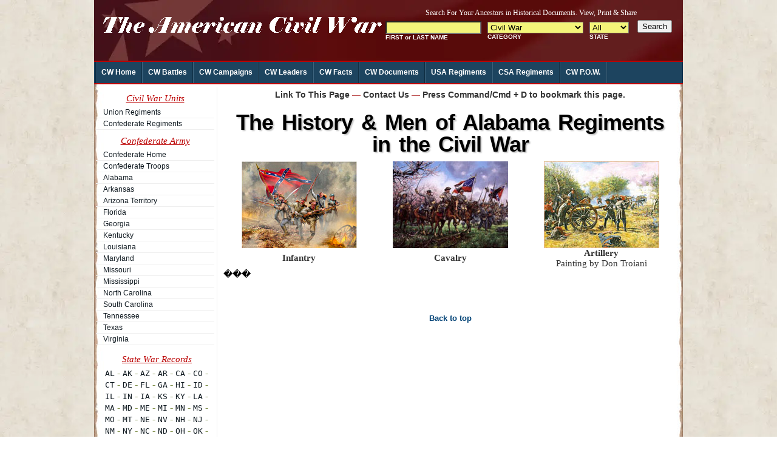

--- FILE ---
content_type: text/html
request_url: https://www.mycivilwar.com/units/csa-al/al.html
body_size: 7921
content:
<!DOCTYPE html PUBLIC "-//W3C//DTD XHTML 1.0 Transitional//EN" "http://www.w3.org/TR/xhtml1/DTD/xhtml1-transitional.dtd"><html xmlns="http://www.w3.org/1999/xhtml"><head><meta http-equiv="Content-Type" content="text/html; charset=utf-8"/>
<script>var __ezHttpConsent={setByCat:function(src,tagType,attributes,category,force,customSetScriptFn=null){var setScript=function(){if(force||window.ezTcfConsent[category]){if(typeof customSetScriptFn==='function'){customSetScriptFn();}else{var scriptElement=document.createElement(tagType);scriptElement.src=src;attributes.forEach(function(attr){for(var key in attr){if(attr.hasOwnProperty(key)){scriptElement.setAttribute(key,attr[key]);}}});var firstScript=document.getElementsByTagName(tagType)[0];firstScript.parentNode.insertBefore(scriptElement,firstScript);}}};if(force||(window.ezTcfConsent&&window.ezTcfConsent.loaded)){setScript();}else if(typeof getEzConsentData==="function"){getEzConsentData().then(function(ezTcfConsent){if(ezTcfConsent&&ezTcfConsent.loaded){setScript();}else{console.error("cannot get ez consent data");force=true;setScript();}});}else{force=true;setScript();console.error("getEzConsentData is not a function");}},};</script>
<script>var ezTcfConsent=window.ezTcfConsent?window.ezTcfConsent:{loaded:false,store_info:false,develop_and_improve_services:false,measure_ad_performance:false,measure_content_performance:false,select_basic_ads:false,create_ad_profile:false,select_personalized_ads:false,create_content_profile:false,select_personalized_content:false,understand_audiences:false,use_limited_data_to_select_content:false,};function getEzConsentData(){return new Promise(function(resolve){document.addEventListener("ezConsentEvent",function(event){var ezTcfConsent=event.detail.ezTcfConsent;resolve(ezTcfConsent);});});}</script>
<script>if(typeof _setEzCookies!=='function'){function _setEzCookies(ezConsentData){var cookies=window.ezCookieQueue;for(var i=0;i<cookies.length;i++){var cookie=cookies[i];if(ezConsentData&&ezConsentData.loaded&&ezConsentData[cookie.tcfCategory]){document.cookie=cookie.name+"="+cookie.value;}}}}
window.ezCookieQueue=window.ezCookieQueue||[];if(typeof addEzCookies!=='function'){function addEzCookies(arr){window.ezCookieQueue=[...window.ezCookieQueue,...arr];}}
addEzCookies([{name:"ezoab_398",value:"mod1; Path=/; Domain=mycivilwar.com; Max-Age=7200",tcfCategory:"store_info",isEzoic:"true",},{name:"ezosuibasgeneris-1",value:"6aa15012-723f-4eda-49ac-f0f3dc2f3070; Path=/; Domain=mycivilwar.com; Expires=Tue, 19 Jan 2027 00:50:22 UTC; Secure; SameSite=None",tcfCategory:"understand_audiences",isEzoic:"true",}]);if(window.ezTcfConsent&&window.ezTcfConsent.loaded){_setEzCookies(window.ezTcfConsent);}else if(typeof getEzConsentData==="function"){getEzConsentData().then(function(ezTcfConsent){if(ezTcfConsent&&ezTcfConsent.loaded){_setEzCookies(window.ezTcfConsent);}else{console.error("cannot get ez consent data");_setEzCookies(window.ezTcfConsent);}});}else{console.error("getEzConsentData is not a function");_setEzCookies(window.ezTcfConsent);}</script><script type="text/javascript" data-ezscrex='false' data-cfasync='false'>window._ezaq = Object.assign({"edge_cache_status":11,"edge_response_time":54,"url":"https://www.mycivilwar.com/units/csa-al/al.html"}, typeof window._ezaq !== "undefined" ? window._ezaq : {});</script><script type="text/javascript" data-ezscrex='false' data-cfasync='false'>window._ezaq = Object.assign({"ab_test_id":"mod1"}, typeof window._ezaq !== "undefined" ? window._ezaq : {});window.__ez=window.__ez||{};window.__ez.tf={};</script><script type="text/javascript" data-ezscrex='false' data-cfasync='false'>window.ezDisableAds = true;</script>
<script data-ezscrex='false' data-cfasync='false' data-pagespeed-no-defer>var __ez=__ez||{};__ez.stms=Date.now();__ez.evt={};__ez.script={};__ez.ck=__ez.ck||{};__ez.template={};__ez.template.isOrig=true;__ez.queue=__ez.queue||function(){var e=0,i=0,t=[],n=!1,o=[],r=[],s=!0,a=function(e,i,n,o,r,s,a){var l=arguments.length>7&&void 0!==arguments[7]?arguments[7]:window,d=this;this.name=e,this.funcName=i,this.parameters=null===n?null:w(n)?n:[n],this.isBlock=o,this.blockedBy=r,this.deleteWhenComplete=s,this.isError=!1,this.isComplete=!1,this.isInitialized=!1,this.proceedIfError=a,this.fWindow=l,this.isTimeDelay=!1,this.process=function(){f("... func = "+e),d.isInitialized=!0,d.isComplete=!0,f("... func.apply: "+e);var i=d.funcName.split("."),n=null,o=this.fWindow||window;i.length>3||(n=3===i.length?o[i[0]][i[1]][i[2]]:2===i.length?o[i[0]][i[1]]:o[d.funcName]),null!=n&&n.apply(null,this.parameters),!0===d.deleteWhenComplete&&delete t[e],!0===d.isBlock&&(f("----- F'D: "+d.name),m())}},l=function(e,i,t,n,o,r,s){var a=arguments.length>7&&void 0!==arguments[7]?arguments[7]:window,l=this;this.name=e,this.path=i,this.async=o,this.defer=r,this.isBlock=t,this.blockedBy=n,this.isInitialized=!1,this.isError=!1,this.isComplete=!1,this.proceedIfError=s,this.fWindow=a,this.isTimeDelay=!1,this.isPath=function(e){return"/"===e[0]&&"/"!==e[1]},this.getSrc=function(e){return void 0!==window.__ezScriptHost&&this.isPath(e)&&"banger.js"!==this.name?window.__ezScriptHost+e:e},this.process=function(){l.isInitialized=!0,f("... file = "+e);var i=this.fWindow?this.fWindow.document:document,t=i.createElement("script");t.src=this.getSrc(this.path),!0===o?t.async=!0:!0===r&&(t.defer=!0),t.onerror=function(){var e={url:window.location.href,name:l.name,path:l.path,user_agent:window.navigator.userAgent};"undefined"!=typeof _ezaq&&(e.pageview_id=_ezaq.page_view_id);var i=encodeURIComponent(JSON.stringify(e)),t=new XMLHttpRequest;t.open("GET","//g.ezoic.net/ezqlog?d="+i,!0),t.send(),f("----- ERR'D: "+l.name),l.isError=!0,!0===l.isBlock&&m()},t.onreadystatechange=t.onload=function(){var e=t.readyState;f("----- F'D: "+l.name),e&&!/loaded|complete/.test(e)||(l.isComplete=!0,!0===l.isBlock&&m())},i.getElementsByTagName("head")[0].appendChild(t)}},d=function(e,i){this.name=e,this.path="",this.async=!1,this.defer=!1,this.isBlock=!1,this.blockedBy=[],this.isInitialized=!0,this.isError=!1,this.isComplete=i,this.proceedIfError=!1,this.isTimeDelay=!1,this.process=function(){}};function c(e,i,n,s,a,d,c,u,f){var m=new l(e,i,n,s,a,d,c,f);!0===u?o[e]=m:r[e]=m,t[e]=m,h(m)}function h(e){!0!==u(e)&&0!=s&&e.process()}function u(e){if(!0===e.isTimeDelay&&!1===n)return f(e.name+" blocked = TIME DELAY!"),!0;if(w(e.blockedBy))for(var i=0;i<e.blockedBy.length;i++){var o=e.blockedBy[i];if(!1===t.hasOwnProperty(o))return f(e.name+" blocked = "+o),!0;if(!0===e.proceedIfError&&!0===t[o].isError)return!1;if(!1===t[o].isComplete)return f(e.name+" blocked = "+o),!0}return!1}function f(e){var i=window.location.href,t=new RegExp("[?&]ezq=([^&#]*)","i").exec(i);"1"===(t?t[1]:null)&&console.debug(e)}function m(){++e>200||(f("let's go"),p(o),p(r))}function p(e){for(var i in e)if(!1!==e.hasOwnProperty(i)){var t=e[i];!0===t.isComplete||u(t)||!0===t.isInitialized||!0===t.isError?!0===t.isError?f(t.name+": error"):!0===t.isComplete?f(t.name+": complete already"):!0===t.isInitialized&&f(t.name+": initialized already"):t.process()}}function w(e){return"[object Array]"==Object.prototype.toString.call(e)}return window.addEventListener("load",(function(){setTimeout((function(){n=!0,f("TDELAY -----"),m()}),5e3)}),!1),{addFile:c,addFileOnce:function(e,i,n,o,r,s,a,l,d){t[e]||c(e,i,n,o,r,s,a,l,d)},addDelayFile:function(e,i){var n=new l(e,i,!1,[],!1,!1,!0);n.isTimeDelay=!0,f(e+" ...  FILE! TDELAY"),r[e]=n,t[e]=n,h(n)},addFunc:function(e,n,s,l,d,c,u,f,m,p){!0===c&&(e=e+"_"+i++);var w=new a(e,n,s,l,d,u,f,p);!0===m?o[e]=w:r[e]=w,t[e]=w,h(w)},addDelayFunc:function(e,i,n){var o=new a(e,i,n,!1,[],!0,!0);o.isTimeDelay=!0,f(e+" ...  FUNCTION! TDELAY"),r[e]=o,t[e]=o,h(o)},items:t,processAll:m,setallowLoad:function(e){s=e},markLoaded:function(e){if(e&&0!==e.length){if(e in t){var i=t[e];!0===i.isComplete?f(i.name+" "+e+": error loaded duplicate"):(i.isComplete=!0,i.isInitialized=!0)}else t[e]=new d(e,!0);f("markLoaded dummyfile: "+t[e].name)}},logWhatsBlocked:function(){for(var e in t)!1!==t.hasOwnProperty(e)&&u(t[e])}}}();__ez.evt.add=function(e,t,n){e.addEventListener?e.addEventListener(t,n,!1):e.attachEvent?e.attachEvent("on"+t,n):e["on"+t]=n()},__ez.evt.remove=function(e,t,n){e.removeEventListener?e.removeEventListener(t,n,!1):e.detachEvent?e.detachEvent("on"+t,n):delete e["on"+t]};__ez.script.add=function(e){var t=document.createElement("script");t.src=e,t.async=!0,t.type="text/javascript",document.getElementsByTagName("head")[0].appendChild(t)};__ez.dot=__ez.dot||{};__ez.queue.addFileOnce('/detroitchicago/boise.js', '/detroitchicago/boise.js?gcb=195-2&cb=5', true, [], true, false, true, false);__ez.queue.addFileOnce('/parsonsmaize/abilene.js', '/parsonsmaize/abilene.js?gcb=195-2&cb=e80eca0cdb', true, [], true, false, true, false);__ez.queue.addFileOnce('/parsonsmaize/mulvane.js', '/parsonsmaize/mulvane.js?gcb=195-2&cb=e75e48eec0', true, ['/parsonsmaize/abilene.js'], true, false, true, false);__ez.queue.addFileOnce('/detroitchicago/birmingham.js', '/detroitchicago/birmingham.js?gcb=195-2&cb=539c47377c', true, ['/parsonsmaize/abilene.js'], true, false, true, false);</script>
<script src="https://p.si7.com/si7.js?d=fbc9c83a65000c405b1ba06a3bfe7e0e" async></script>
<script data-ezscrex="false" type="text/javascript" data-cfasync="false">window._ezaq = Object.assign({"ad_cache_level":0,"adpicker_placement_cnt":0,"ai_placeholder_cache_level":0,"ai_placeholder_placement_cnt":-1,"domain":"mycivilwar.com","domain_id":398,"ezcache_level":0,"ezcache_skip_code":14,"has_bad_image":0,"has_bad_words":0,"is_sitespeed":0,"lt_cache_level":0,"response_size":16859,"response_size_orig":10935,"response_time_orig":42,"template_id":5,"url":"https://www.mycivilwar.com/units/csa-al/al.html","word_count":0,"worst_bad_word_level":0}, typeof window._ezaq !== "undefined" ? window._ezaq : {});__ez.queue.markLoaded('ezaqBaseReady');</script>
<script type='text/javascript' data-ezscrex='false' data-cfasync='false'>
window.ezAnalyticsStatic = true;

function analyticsAddScript(script) {
	var ezDynamic = document.createElement('script');
	ezDynamic.type = 'text/javascript';
	ezDynamic.innerHTML = script;
	document.head.appendChild(ezDynamic);
}
function getCookiesWithPrefix() {
    var allCookies = document.cookie.split(';');
    var cookiesWithPrefix = {};

    for (var i = 0; i < allCookies.length; i++) {
        var cookie = allCookies[i].trim();

        for (var j = 0; j < arguments.length; j++) {
            var prefix = arguments[j];
            if (cookie.indexOf(prefix) === 0) {
                var cookieParts = cookie.split('=');
                var cookieName = cookieParts[0];
                var cookieValue = cookieParts.slice(1).join('=');
                cookiesWithPrefix[cookieName] = decodeURIComponent(cookieValue);
                break; // Once matched, no need to check other prefixes
            }
        }
    }

    return cookiesWithPrefix;
}
function productAnalytics() {
	var d = {"pr":[6],"omd5":"f4c91c021acb223a058c941f7b044e44","nar":"risk score"};
	d.u = _ezaq.url;
	d.p = _ezaq.page_view_id;
	d.v = _ezaq.visit_uuid;
	d.ab = _ezaq.ab_test_id;
	d.e = JSON.stringify(_ezaq);
	d.ref = document.referrer;
	d.c = getCookiesWithPrefix('active_template', 'ez', 'lp_');
	if(typeof ez_utmParams !== 'undefined') {
		d.utm = ez_utmParams;
	}

	var dataText = JSON.stringify(d);
	var xhr = new XMLHttpRequest();
	xhr.open('POST','/ezais/analytics?cb=1', true);
	xhr.onload = function () {
		if (xhr.status!=200) {
            return;
		}

        if(document.readyState !== 'loading') {
            analyticsAddScript(xhr.response);
            return;
        }

        var eventFunc = function() {
            if(document.readyState === 'loading') {
                return;
            }
            document.removeEventListener('readystatechange', eventFunc, false);
            analyticsAddScript(xhr.response);
        };

        document.addEventListener('readystatechange', eventFunc, false);
	};
	xhr.setRequestHeader('Content-Type','text/plain');
	xhr.send(dataText);
}
__ez.queue.addFunc("productAnalytics", "productAnalytics", null, true, ['ezaqBaseReady'], false, false, false, true);
</script><base href="https://www.mycivilwar.com/units/csa-al/al.html"/>
<meta name="robots" content="noodp, noydir"/>
<meta http-equiv="X-UA-Compatible" content="IE=edge"/>
<meta http-equiv="Content-Language" content="en-us"/>

<meta http-equiv="Copyright" content="Copyright 1999-2012 GenealogyInc, All Rights Reserved"/>
<meta http-equiv="Pragma" content="no-cache"/>
<meta http-equiv="Expires" content="0"/>
<title>The History &amp; Men of Alabama Regiments in the Civil War</title>
<meta name="description" content="The History &amp; Men of Alabama Regiments in the Civil War"/>
<link rel="shortcut icon" href="/CW-favicon.ico" type="image/x-icon"/>
<link href="/_template/css/wrapper.css" rel="stylesheet" type="text/css"/>
<link rel='canonical' href='https://www.mycivilwar.com/units/csa-al/al.html' />
<script type='text/javascript'>
var ezoTemplate = 'orig_site';
var ezouid = '1';
var ezoFormfactor = '1';
</script><script data-ezscrex="false" type='text/javascript'>
var soc_app_id = '0';
var did = 398;
var ezdomain = 'mycivilwar.com';
var ezoicSearchable = 1;
</script></head>
<body>

<!--WRAPPER Area Start-->
<div id="Wrapper">
  <!--BODY Area Start-->
  <div id="Body">
<div id="MainHead">
<div class="title"><a name="top"></a>
<table width="970" height="100" border="0" cellspacing="0" cellpadding="0">
  <tbody><tr>
    <td align="center" valign="top"><table width="100%" border="0" cellpadding="0" cellspacing="0">
      <tbody><tr>
        <td width="475" align="left"><img src="/_template/images/logo.gif"/></td>
        <td width="493" align="right" valign="middle"><div style="margin-bottom:5px"><iframe src="/_iframe/header-add.html" marginwidth="0" marginheight="0" align="top" height="75" width="493" frameborder="0" scrolling="no"></iframe></div></td>
      </tr>
    </tbody></table></td>
  </tr>
</tbody></table></div>
<div id="navcontainer">
<ul id="navigation">
	<li class="first"><a href="//www.mycivilwar.com">CW Home</a></li>
	<li><a href="/battles/index.html">CW Battles</a></li>
	<li><a href="/campaigns/index.html">CW Campaigns</a></li>
	<li><a href="/leaders/index.html">CW Leaders</a></li>
	<li><a href="/facts/index.html">CW Facts</a></li>
	<li><a href="/documents/index.html">CW Documents</a></li>
	<li><a href="/units/union.html">USA Regiments</a></li>
	<li><a href="/units/confederate.html">CSA Regiments</a></li>
	<li><a href="/pow/index.html">CW P.O.W.</a></li>
</ul>
</div>
</div><!-- MAINBODY Area Start-->
<div id="MainBody">
<!--SIDEBAR Area Start-->
<div id="Sidebar">
<div class="states">
<table width="98%" border="0" cellpadding="0" cellspacing="0" class="">
    <tbody><tr>
      <td align="center" valign="middle"><h2>Civil War Units</h2></td>
    </tr>
    <tr>
      <td class="section"><ul>
        <li><a href="/units/union.html">Union Regiments</a></li>
        <li><a href="/units/confederate.html">Confederate Regiments</a></li>
        </ul></td>
    </tr>
  </tbody></table><table width="98%" border="0" cellpadding="0" cellspacing="0" class="">
    <tbody><tr>
      <td align="center" valign="middle"><h2>Confederate Army</h2></td>
    </tr>
    <tr>
      <td class="section"><ul>
        <li><a href="/units/confederate.html">Confederate Home</a></li>
        <li><a href="/units/csa-troops/cstroops.html">Confederate Troops</a></li>
        <li><a href="/units/csa-al/al.html">Alabama</a></li>
        <li><a href="/units/csa-ar/ar.html">Arkansas</a></li>
        <li><a href="/units/csa-az/az.html">Arizona Territory </a></li>
        <li><a href="/units/csa-fl/fl.html">Florida</a></li>
        <li><a href="/units/csa-ga/ga.html">Georgia</a></li>
        <li><a href="/units/csa-ky/ky.html">Kentucky</a></li>
        <li><a href="/units/csa-la/la.html">Louisiana</a></li>
        <li><a href="/units/csa-md/md.html">Maryland</a></li>
        <li><a href="/units/csa-mo/mo.html">Missouri</a></li>
        <li><a href="/units/csa-ms/ms.html">Mississippi</a></li>
        <li><a href="/units/csa-nc/nc.html">North Carolina</a></li>
        <li><a href="/units/csa-sc/sc.html">South Carolina</a></li>
        <li><a href="/units/csa-tn/tn.html">Tennessee</a></li>
        <li><a href="/units/csa-tx/tx.html">Texas</a></li>
        <li><a href="/units/csa-va/va.html">Virginia</a></li>
        </ul></td>
    </tr>
  </tbody></table><table width="98%" border="0" cellpadding="0" cellspacing="0" class="">
    <tbody><tr>
      <td><iframe src="/_iframe/side-add.html" marginwidth="0" marginheight="0" align="top" height="225" width="100%" frameborder="0" scrolling="no"></iframe></td>
    </tr>
  </tbody></table><table width="98%" border="0" cellpadding="0" cellspacing="0" class="">
    <tbody><tr>
      <td align="center" valign="middle"><h2>Colonial Wars</h2></td>
    </tr>
    <tr>
      <td class="section"><ul>
        <li><a href="http://www.uswars.net/pequot-war/" target="_blank">Pequot War</a></li>
        <li><a href="http://www.uswars.net/french-iroquois-wars/" target="_blank">French &amp; Iroquois Wars</a></li>
        <li><a href="http://www.uswars.net/king-philips-war/" target="_blank">King Philip&#39;s War</a></li>
        <li><a href="http://www.uswars.net/pueblo-rebellion/" target="_blank">Pueblo Rebellion</a></li>
        <li><a href="http://www.uswars.net/king-williams-war/" target="_blank">King William&#39;s War</a></li>
        <li><a href="http://www.uswars.net/queen-annes-war/" target="_blank">Queen Anne&#39;s War</a></li>
        <li><a href="http://www.uswars.net/tuscarora-war/" target="_blank">Tuscarora War</a></li>
        <li><a href="http://www.uswars.net/dummers-war/" target="_blank">Dummer&#39;s War</a></li>
        <li><a href="http://www.uswars.net/king-georges-war/" target="_blank">King George&#39;s War</a></li>
        <li><a href="http://www.uswars.net/french-indian-war/" target="_blank">French &amp; Indian War</a></li>
        <li><a href="http://www.uswars.net/pontiacs-rebellion/" target="_blank">Pontiac&#39;s Rebellion</a></li>
        <li><a href="http://www.uswars.net/lord-dunmores-war/" target="_blank">Lord Dunmore&#39;s War</a></li>
        </ul></td>
    </tr>
    <tr>
      <td align="center" valign="middle"><h2>American Wars</h2></td>
    </tr>
    <tr>
      <td class="section"><ul>
        <li><a href="http://www.myrevolutionarywar.com/" target="_blank">Revolutionary War</a></li>
        <li><a href="http://www.uswars.net/barbary-war/" target="_blank">Tripolitan War</a></li>
        <li><a href="http://www.mywarof1812.com/battles/tecumsehs-war/" target="_blank">Tecumseh&#39;s War</a></li>
        <li><a href="http://www.mywarof1812.com" target="_blank">War of 1812</a></li>
        <li><a href="http://www.mywarof1812.com//battles/creek-indian-war/" target="_blank">Creek Indian War</a></li>
        <li><a href="http://www.uswars.net/first-seminole-war/" target="_blank">The First Seminole War</a></li>
        <li><a href="http://www.uswars.net/texas-revolutionary-war/" target="_blank">Texas Revolutionary War</a></li>
        <li><a href="http://www.uswars.net/second-seminole-war/" target="_blank">Second Seminole War</a></li>
        <li><a href="http://www.mymexicanwar.com" target="_blank">Mexican War</a></li>
        <li><a href="//www.mycivilwar.com/" target="_blank">Civil War</a></li>
        </ul></td>
    </tr>
  </tbody></table>
</div>
</div><!-- SIDEBAR Ends -->
<!--CONTENT Area Start-->
<div id="Content">
<h3 align="center"><a href="#dialog" name="modal">Link To This Page</a> — <a href="#dialog1" name="modal">Contact Us</a>  — <a href="" id="addBookmarkContainer"></a></h3><!--<div class="center-horz">
<span class='st_email_hcount' displayText='Email'></span>
<span class='st_facebook_hcount' displayText='Facebook'></span>
<span class='st_sharethis_hcount' displayText='ShareThis'></span>
<span class='st_stumbleupon_hcount' displayText='StumbleUpon'></span>
<span class='st_plusone_hcount' displayText='Google +1'></span>
<span class='st_fblike_hcount' displayText='Facebook Like'></span></div>--><h1>The History &amp; Men of Alabama Regiments in the Civil War</h1>
<table width="100%" border="0" cellpadding="0" cellspacing="0">
                      <tbody><tr align="center">
                        <td width="33%"><img src="/_images/csa_infantry.jpg" name="csa_infantry" width="190" height="143" id="csa_infantry"/></td>
                        <td width="33%"><img src="/_images/csa_cavalry.jpg" name="csa_cavalry" width="190" height="143" id="csa_cavalry"/></td>
                        <td width="33%"><img src="/_images/csa_artillery.jpg" name="csa_artillery" width="190" height="143" id="csa_artillery"/></td>
                      </tr>
                      <tr align="center">
                        <td width="33%" class="counytitlemain"><strong><a href="/units/csa-al/al_inf.html" class="title_page">Infantry</a></strong></td>
                        <td width="33%" class="counytitlemain"><strong><a href="/units/csa-al/al_cav.html" class="title_page">Cavalry</a></strong></td>
                        <td width="33%" class="counytitlemain"><strong><a href="/units/csa-al/al_art.html" class="title_page">Artillery</a></strong><br/>
                          <a href="http://www.historicalprints.com" target="_blank" class="small_text_text">Painting by Don Troiani</a></td>
                      </tr>
                    </tbody></table>                      ���
                    <p> </p>
<div class="back"><a href="#top">Back to top</a></div>
</div><!--CONTENT Area End-->
</div><!--MAINBODY Area End-->
<!--MAINFOOT Area Start-->
 <div id="MainFoot"><div id="MainFoot"><a href="//www.mycivilwar.com/" class="ftr">Site Map</a> | Copyright © 2012 <a href="//www.mycivilwar.com/" class="ftr">USwars.com</a>, <script type="text/javascript">document.writeln ("Last Modified: "+document.lastModified);  </script> 
  <img src="//www.assoc-amazon.com/e/ir?t=southeasterng-20&amp;l=ur2&amp;o=1" width="1" height="1" border="0" alt="" style="border:none !important; margin:0px !important;"/>
    </div></div>
<!--MAINFOOT Area End-->
  </div><!--BODY Area End-->
</div><!--WRAPPER Area End-->
<!--Javascript Area Start-->
<script type="text/javascript" src="//code.jquery.com/jquery-latest.pack.js"></script>
<script type="text/javascript" src="/_js/LinkToPage.js"></script>
<script type="text/javascript" src="/_js/ContactUs.js"></script>
<script type="text/javascript" src="/_js/add_bookmark.js"></script>

<script src="//static.getclicky.com/js" type="text/javascript"></script>
<script type="text/javascript">try{ clicky.init(66460816); }catch(e){}</script>
<script type="text/javascript">try{ clicky.init(66510396); }catch(e){}</script>
<script language="JavaScript" src="//www.genealogyinc.com/_js/email.js"></script>
<script type="text/javascript">var switchTo5x=false;</script>
<script type="text/javascript" src="//w.sharethis.com/button/buttons.js"></script>
<script type="text/javascript">stLight.options({publisher: "bdfe02a8-c25b-44e8-a642-aeb9252bc2e1"}); </script>
<!--Javascript Area End-->


<script data-cfasync="false">function _emitEzConsentEvent(){var customEvent=new CustomEvent("ezConsentEvent",{detail:{ezTcfConsent:window.ezTcfConsent},bubbles:true,cancelable:true,});document.dispatchEvent(customEvent);}
(function(window,document){function _setAllEzConsentTrue(){window.ezTcfConsent.loaded=true;window.ezTcfConsent.store_info=true;window.ezTcfConsent.develop_and_improve_services=true;window.ezTcfConsent.measure_ad_performance=true;window.ezTcfConsent.measure_content_performance=true;window.ezTcfConsent.select_basic_ads=true;window.ezTcfConsent.create_ad_profile=true;window.ezTcfConsent.select_personalized_ads=true;window.ezTcfConsent.create_content_profile=true;window.ezTcfConsent.select_personalized_content=true;window.ezTcfConsent.understand_audiences=true;window.ezTcfConsent.use_limited_data_to_select_content=true;window.ezTcfConsent.select_personalized_content=true;}
function _clearEzConsentCookie(){document.cookie="ezCMPCookieConsent=tcf2;Domain=.mycivilwar.com;Path=/;expires=Thu, 01 Jan 1970 00:00:00 GMT";}
_clearEzConsentCookie();if(typeof window.__tcfapi!=="undefined"){window.ezgconsent=false;var amazonHasRun=false;function _ezAllowed(tcdata,purpose){return(tcdata.purpose.consents[purpose]||tcdata.purpose.legitimateInterests[purpose]);}
function _handleConsentDecision(tcdata){window.ezTcfConsent.loaded=true;if(!tcdata.vendor.consents["347"]&&!tcdata.vendor.legitimateInterests["347"]){window._emitEzConsentEvent();return;}
window.ezTcfConsent.store_info=_ezAllowed(tcdata,"1");window.ezTcfConsent.develop_and_improve_services=_ezAllowed(tcdata,"10");window.ezTcfConsent.measure_content_performance=_ezAllowed(tcdata,"8");window.ezTcfConsent.select_basic_ads=_ezAllowed(tcdata,"2");window.ezTcfConsent.create_ad_profile=_ezAllowed(tcdata,"3");window.ezTcfConsent.select_personalized_ads=_ezAllowed(tcdata,"4");window.ezTcfConsent.create_content_profile=_ezAllowed(tcdata,"5");window.ezTcfConsent.measure_ad_performance=_ezAllowed(tcdata,"7");window.ezTcfConsent.use_limited_data_to_select_content=_ezAllowed(tcdata,"11");window.ezTcfConsent.select_personalized_content=_ezAllowed(tcdata,"6");window.ezTcfConsent.understand_audiences=_ezAllowed(tcdata,"9");window._emitEzConsentEvent();}
function _handleGoogleConsentV2(tcdata){if(!tcdata||!tcdata.purpose||!tcdata.purpose.consents){return;}
var googConsentV2={};if(tcdata.purpose.consents[1]){googConsentV2.ad_storage='granted';googConsentV2.analytics_storage='granted';}
if(tcdata.purpose.consents[3]&&tcdata.purpose.consents[4]){googConsentV2.ad_personalization='granted';}
if(tcdata.purpose.consents[1]&&tcdata.purpose.consents[7]){googConsentV2.ad_user_data='granted';}
if(googConsentV2.analytics_storage=='denied'){gtag('set','url_passthrough',true);}
gtag('consent','update',googConsentV2);}
__tcfapi("addEventListener",2,function(tcdata,success){if(!success||!tcdata){window._emitEzConsentEvent();return;}
if(!tcdata.gdprApplies){_setAllEzConsentTrue();window._emitEzConsentEvent();return;}
if(tcdata.eventStatus==="useractioncomplete"||tcdata.eventStatus==="tcloaded"){if(typeof gtag!='undefined'){_handleGoogleConsentV2(tcdata);}
_handleConsentDecision(tcdata);if(tcdata.purpose.consents["1"]===true&&tcdata.vendor.consents["755"]!==false){window.ezgconsent=true;(adsbygoogle=window.adsbygoogle||[]).pauseAdRequests=0;}
if(window.__ezconsent){__ezconsent.setEzoicConsentSettings(ezConsentCategories);}
__tcfapi("removeEventListener",2,function(success){return null;},tcdata.listenerId);if(!(tcdata.purpose.consents["1"]===true&&_ezAllowed(tcdata,"2")&&_ezAllowed(tcdata,"3")&&_ezAllowed(tcdata,"4"))){if(typeof __ez=="object"&&typeof __ez.bit=="object"&&typeof window["_ezaq"]=="object"&&typeof window["_ezaq"]["page_view_id"]=="string"){__ez.bit.Add(window["_ezaq"]["page_view_id"],[new __ezDotData("non_personalized_ads",true),]);}}}});}else{_setAllEzConsentTrue();window._emitEzConsentEvent();}})(window,document);</script><script defer src="https://static.cloudflareinsights.com/beacon.min.js/vcd15cbe7772f49c399c6a5babf22c1241717689176015" integrity="sha512-ZpsOmlRQV6y907TI0dKBHq9Md29nnaEIPlkf84rnaERnq6zvWvPUqr2ft8M1aS28oN72PdrCzSjY4U6VaAw1EQ==" data-cf-beacon='{"version":"2024.11.0","token":"522056fd94974655a21b173b4f00d207","r":1,"server_timing":{"name":{"cfCacheStatus":true,"cfEdge":true,"cfExtPri":true,"cfL4":true,"cfOrigin":true,"cfSpeedBrain":true},"location_startswith":null}}' crossorigin="anonymous"></script>
</body></html>

--- FILE ---
content_type: text/html
request_url: https://www.mycivilwar.com/_iframe/side-add.html
body_size: 5886
content:
<html><head><script>var __ezHttpConsent={setByCat:function(src,tagType,attributes,category,force,customSetScriptFn=null){var setScript=function(){if(force||window.ezTcfConsent[category]){if(typeof customSetScriptFn==='function'){customSetScriptFn();}else{var scriptElement=document.createElement(tagType);scriptElement.src=src;attributes.forEach(function(attr){for(var key in attr){if(attr.hasOwnProperty(key)){scriptElement.setAttribute(key,attr[key]);}}});var firstScript=document.getElementsByTagName(tagType)[0];firstScript.parentNode.insertBefore(scriptElement,firstScript);}}};if(force||(window.ezTcfConsent&&window.ezTcfConsent.loaded)){setScript();}else if(typeof getEzConsentData==="function"){getEzConsentData().then(function(ezTcfConsent){if(ezTcfConsent&&ezTcfConsent.loaded){setScript();}else{console.error("cannot get ez consent data");force=true;setScript();}});}else{force=true;setScript();console.error("getEzConsentData is not a function");}},};</script>
<script>var ezTcfConsent=window.ezTcfConsent?window.ezTcfConsent:{loaded:false,store_info:false,develop_and_improve_services:false,measure_ad_performance:false,measure_content_performance:false,select_basic_ads:false,create_ad_profile:false,select_personalized_ads:false,create_content_profile:false,select_personalized_content:false,understand_audiences:false,use_limited_data_to_select_content:false,};function getEzConsentData(){return new Promise(function(resolve){document.addEventListener("ezConsentEvent",function(event){var ezTcfConsent=event.detail.ezTcfConsent;resolve(ezTcfConsent);});});}</script>
<script>if(typeof _setEzCookies!=='function'){function _setEzCookies(ezConsentData){var cookies=window.ezCookieQueue;for(var i=0;i<cookies.length;i++){var cookie=cookies[i];if(ezConsentData&&ezConsentData.loaded&&ezConsentData[cookie.tcfCategory]){document.cookie=cookie.name+"="+cookie.value;}}}}
window.ezCookieQueue=window.ezCookieQueue||[];if(typeof addEzCookies!=='function'){function addEzCookies(arr){window.ezCookieQueue=[...window.ezCookieQueue,...arr];}}
addEzCookies([{name:"ezoab_398",value:"mod1-c; Path=/; Domain=mycivilwar.com; Max-Age=7200",tcfCategory:"store_info",isEzoic:"true",},{name:"ezosuibasgeneris-1",value:"7e4d5902-739c-4340-500d-d574bb68cc6b; Path=/; Domain=mycivilwar.com; Expires=Tue, 19 Jan 2027 00:50:23 UTC; Secure; SameSite=None",tcfCategory:"understand_audiences",isEzoic:"true",}]);if(window.ezTcfConsent&&window.ezTcfConsent.loaded){_setEzCookies(window.ezTcfConsent);}else if(typeof getEzConsentData==="function"){getEzConsentData().then(function(ezTcfConsent){if(ezTcfConsent&&ezTcfConsent.loaded){_setEzCookies(window.ezTcfConsent);}else{console.error("cannot get ez consent data");_setEzCookies(window.ezTcfConsent);}});}else{console.error("getEzConsentData is not a function");_setEzCookies(window.ezTcfConsent);}</script><script type="text/javascript" data-ezscrex='false' data-cfasync='false'>window._ezaq = Object.assign({"edge_cache_status":11,"edge_response_time":46,"url":"https://www.mycivilwar.com/_iframe/side-add.html"}, typeof window._ezaq !== "undefined" ? window._ezaq : {});</script><script type="text/javascript" data-ezscrex='false' data-cfasync='false'>window._ezaq = Object.assign({"ab_test_id":"mod1-c"}, typeof window._ezaq !== "undefined" ? window._ezaq : {});window.__ez=window.__ez||{};window.__ez.tf={};</script><script type="text/javascript" data-ezscrex='false' data-cfasync='false'>window.ezDisableAds = true;</script><script data-ezscrex='false' data-cfasync='false' data-pagespeed-no-defer>var __ez=__ez||{};__ez.stms=Date.now();__ez.evt={};__ez.script={};__ez.ck=__ez.ck||{};__ez.template={};__ez.template.isOrig=true;__ez.queue=__ez.queue||function(){var e=0,i=0,t=[],n=!1,o=[],r=[],s=!0,a=function(e,i,n,o,r,s,a){var l=arguments.length>7&&void 0!==arguments[7]?arguments[7]:window,d=this;this.name=e,this.funcName=i,this.parameters=null===n?null:w(n)?n:[n],this.isBlock=o,this.blockedBy=r,this.deleteWhenComplete=s,this.isError=!1,this.isComplete=!1,this.isInitialized=!1,this.proceedIfError=a,this.fWindow=l,this.isTimeDelay=!1,this.process=function(){f("... func = "+e),d.isInitialized=!0,d.isComplete=!0,f("... func.apply: "+e);var i=d.funcName.split("."),n=null,o=this.fWindow||window;i.length>3||(n=3===i.length?o[i[0]][i[1]][i[2]]:2===i.length?o[i[0]][i[1]]:o[d.funcName]),null!=n&&n.apply(null,this.parameters),!0===d.deleteWhenComplete&&delete t[e],!0===d.isBlock&&(f("----- F'D: "+d.name),m())}},l=function(e,i,t,n,o,r,s){var a=arguments.length>7&&void 0!==arguments[7]?arguments[7]:window,l=this;this.name=e,this.path=i,this.async=o,this.defer=r,this.isBlock=t,this.blockedBy=n,this.isInitialized=!1,this.isError=!1,this.isComplete=!1,this.proceedIfError=s,this.fWindow=a,this.isTimeDelay=!1,this.isPath=function(e){return"/"===e[0]&&"/"!==e[1]},this.getSrc=function(e){return void 0!==window.__ezScriptHost&&this.isPath(e)&&"banger.js"!==this.name?window.__ezScriptHost+e:e},this.process=function(){l.isInitialized=!0,f("... file = "+e);var i=this.fWindow?this.fWindow.document:document,t=i.createElement("script");t.src=this.getSrc(this.path),!0===o?t.async=!0:!0===r&&(t.defer=!0),t.onerror=function(){var e={url:window.location.href,name:l.name,path:l.path,user_agent:window.navigator.userAgent};"undefined"!=typeof _ezaq&&(e.pageview_id=_ezaq.page_view_id);var i=encodeURIComponent(JSON.stringify(e)),t=new XMLHttpRequest;t.open("GET","//g.ezoic.net/ezqlog?d="+i,!0),t.send(),f("----- ERR'D: "+l.name),l.isError=!0,!0===l.isBlock&&m()},t.onreadystatechange=t.onload=function(){var e=t.readyState;f("----- F'D: "+l.name),e&&!/loaded|complete/.test(e)||(l.isComplete=!0,!0===l.isBlock&&m())},i.getElementsByTagName("head")[0].appendChild(t)}},d=function(e,i){this.name=e,this.path="",this.async=!1,this.defer=!1,this.isBlock=!1,this.blockedBy=[],this.isInitialized=!0,this.isError=!1,this.isComplete=i,this.proceedIfError=!1,this.isTimeDelay=!1,this.process=function(){}};function c(e,i,n,s,a,d,c,u,f){var m=new l(e,i,n,s,a,d,c,f);!0===u?o[e]=m:r[e]=m,t[e]=m,h(m)}function h(e){!0!==u(e)&&0!=s&&e.process()}function u(e){if(!0===e.isTimeDelay&&!1===n)return f(e.name+" blocked = TIME DELAY!"),!0;if(w(e.blockedBy))for(var i=0;i<e.blockedBy.length;i++){var o=e.blockedBy[i];if(!1===t.hasOwnProperty(o))return f(e.name+" blocked = "+o),!0;if(!0===e.proceedIfError&&!0===t[o].isError)return!1;if(!1===t[o].isComplete)return f(e.name+" blocked = "+o),!0}return!1}function f(e){var i=window.location.href,t=new RegExp("[?&]ezq=([^&#]*)","i").exec(i);"1"===(t?t[1]:null)&&console.debug(e)}function m(){++e>200||(f("let's go"),p(o),p(r))}function p(e){for(var i in e)if(!1!==e.hasOwnProperty(i)){var t=e[i];!0===t.isComplete||u(t)||!0===t.isInitialized||!0===t.isError?!0===t.isError?f(t.name+": error"):!0===t.isComplete?f(t.name+": complete already"):!0===t.isInitialized&&f(t.name+": initialized already"):t.process()}}function w(e){return"[object Array]"==Object.prototype.toString.call(e)}return window.addEventListener("load",(function(){setTimeout((function(){n=!0,f("TDELAY -----"),m()}),5e3)}),!1),{addFile:c,addFileOnce:function(e,i,n,o,r,s,a,l,d){t[e]||c(e,i,n,o,r,s,a,l,d)},addDelayFile:function(e,i){var n=new l(e,i,!1,[],!1,!1,!0);n.isTimeDelay=!0,f(e+" ...  FILE! TDELAY"),r[e]=n,t[e]=n,h(n)},addFunc:function(e,n,s,l,d,c,u,f,m,p){!0===c&&(e=e+"_"+i++);var w=new a(e,n,s,l,d,u,f,p);!0===m?o[e]=w:r[e]=w,t[e]=w,h(w)},addDelayFunc:function(e,i,n){var o=new a(e,i,n,!1,[],!0,!0);o.isTimeDelay=!0,f(e+" ...  FUNCTION! TDELAY"),r[e]=o,t[e]=o,h(o)},items:t,processAll:m,setallowLoad:function(e){s=e},markLoaded:function(e){if(e&&0!==e.length){if(e in t){var i=t[e];!0===i.isComplete?f(i.name+" "+e+": error loaded duplicate"):(i.isComplete=!0,i.isInitialized=!0)}else t[e]=new d(e,!0);f("markLoaded dummyfile: "+t[e].name)}},logWhatsBlocked:function(){for(var e in t)!1!==t.hasOwnProperty(e)&&u(t[e])}}}();__ez.evt.add=function(e,t,n){e.addEventListener?e.addEventListener(t,n,!1):e.attachEvent?e.attachEvent("on"+t,n):e["on"+t]=n()},__ez.evt.remove=function(e,t,n){e.removeEventListener?e.removeEventListener(t,n,!1):e.detachEvent?e.detachEvent("on"+t,n):delete e["on"+t]};__ez.script.add=function(e){var t=document.createElement("script");t.src=e,t.async=!0,t.type="text/javascript",document.getElementsByTagName("head")[0].appendChild(t)};__ez.dot=__ez.dot||{};__ez.queue.addFileOnce('/detroitchicago/boise.js', '/detroitchicago/boise.js?gcb=195-2&cb=5', true, [], true, false, true, false);__ez.queue.addFileOnce('/parsonsmaize/abilene.js', '/parsonsmaize/abilene.js?gcb=195-2&cb=e80eca0cdb', true, [], true, false, true, false);__ez.queue.addFileOnce('/parsonsmaize/mulvane.js', '/parsonsmaize/mulvane.js?gcb=195-2&cb=e75e48eec0', true, ['/parsonsmaize/abilene.js'], true, false, true, false);__ez.queue.addFileOnce('/detroitchicago/birmingham.js', '/detroitchicago/birmingham.js?gcb=195-2&cb=539c47377c', true, ['/parsonsmaize/abilene.js'], true, false, true, false);</script>
<script src="https://p.si7.com/si7.js?d=fbc9c83a65000c405b1ba06a3bfe7e0e" async></script>
<script data-ezscrex="false" type="text/javascript" data-cfasync="false">window._ezaq = Object.assign({"ad_cache_level":0,"adpicker_placement_cnt":0,"ai_placeholder_cache_level":0,"ai_placeholder_placement_cnt":-1,"domain":"mycivilwar.com","domain_id":398,"ezcache_level":0,"ezcache_skip_code":14,"has_bad_image":0,"has_bad_words":0,"is_sitespeed":0,"lt_cache_level":0,"response_size":13836,"response_size_orig":7911,"response_time_orig":40,"template_id":5,"url":"https://www.mycivilwar.com/_iframe/side-add.html","word_count":0,"worst_bad_word_level":0}, typeof window._ezaq !== "undefined" ? window._ezaq : {});__ez.queue.markLoaded('ezaqBaseReady');</script>
<script type='text/javascript' data-ezscrex='false' data-cfasync='false'>
window.ezAnalyticsStatic = true;

function analyticsAddScript(script) {
	var ezDynamic = document.createElement('script');
	ezDynamic.type = 'text/javascript';
	ezDynamic.innerHTML = script;
	document.head.appendChild(ezDynamic);
}
function getCookiesWithPrefix() {
    var allCookies = document.cookie.split(';');
    var cookiesWithPrefix = {};

    for (var i = 0; i < allCookies.length; i++) {
        var cookie = allCookies[i].trim();

        for (var j = 0; j < arguments.length; j++) {
            var prefix = arguments[j];
            if (cookie.indexOf(prefix) === 0) {
                var cookieParts = cookie.split('=');
                var cookieName = cookieParts[0];
                var cookieValue = cookieParts.slice(1).join('=');
                cookiesWithPrefix[cookieName] = decodeURIComponent(cookieValue);
                break; // Once matched, no need to check other prefixes
            }
        }
    }

    return cookiesWithPrefix;
}
function productAnalytics() {
	var d = {"pr":[6],"omd5":"e7779599997dbf8646d770bebc0d9dae","nar":"risk score"};
	d.u = _ezaq.url;
	d.p = _ezaq.page_view_id;
	d.v = _ezaq.visit_uuid;
	d.ab = _ezaq.ab_test_id;
	d.e = JSON.stringify(_ezaq);
	d.ref = document.referrer;
	d.c = getCookiesWithPrefix('active_template', 'ez', 'lp_');
	if(typeof ez_utmParams !== 'undefined') {
		d.utm = ez_utmParams;
	}

	var dataText = JSON.stringify(d);
	var xhr = new XMLHttpRequest();
	xhr.open('POST','/ezais/analytics?cb=1', true);
	xhr.onload = function () {
		if (xhr.status!=200) {
            return;
		}

        if(document.readyState !== 'loading') {
            analyticsAddScript(xhr.response);
            return;
        }

        var eventFunc = function() {
            if(document.readyState === 'loading') {
                return;
            }
            document.removeEventListener('readystatechange', eventFunc, false);
            analyticsAddScript(xhr.response);
        };

        document.addEventListener('readystatechange', eventFunc, false);
	};
	xhr.setRequestHeader('Content-Type','text/plain');
	xhr.send(dataText);
}
__ez.queue.addFunc("productAnalytics", "productAnalytics", null, true, ['ezaqBaseReady'], false, false, false, true);
</script><base href="https://www.mycivilwar.com/_iframe/side-add.html"/><link href="/_template/css/sidebar.css" rel="stylesheet" type="text/css"/>
<link rel='canonical' href='https://www.mycivilwar.com/_iframe/side-add.html' />
<script type='text/javascript'>
var ezoTemplate = 'orig_site';
var ezouid = '1';
var ezoFormfactor = '1';
</script><script data-ezscrex="false" type='text/javascript'>
var soc_app_id = '0';
var did = 398;
var ezdomain = 'mycivilwar.com';
var ezoicSearchable = 1;
</script></head><body><div id="Sidebar">
<div class="states"><table width="98%" border="0" cellpadding="0" cellspacing="0" class="">
  <tbody><tr>
    <td align="center" valign="middle"><h2>State War Records</h2></td>
  </tr>
  <tr>
    <td class="ab"><a href="http://www.tkqlhce.com/click-2159160-10934994?sid=RW&amp;url=http://go.fold3.com/records/state_alabama/" rel="nofollow" target="_blank">AL</a> - <a href="http://www.tkqlhce.com/click-2159160-10934994?sid=RW&amp;url=http://go.fold3.com/records/state_alaska/" rel="nofollow" target="_blank">AK</a> - <a href="http://www.tkqlhce.com/click-2159160-10934994?sid=RW&amp;url=http://go.fold3.com/records/state_arizona/" rel="nofollow" target="_blank">AZ</a> - <a href="http://www.tkqlhce.com/click-2159160-10934994?sid=RW&amp;url=http://go.fold3.com/records/state_arkansas/" rel="nofollow" target="_blank">AR</a> - <a href="http://www.tkqlhce.com/click-2159160-10934994?sid=RW&amp;url=http://go.fold3.com/records/state_california/" rel="nofollow" target="_blank">CA</a> - <a href="http://www.tkqlhce.com/click-2159160-10934994?sid=RW&amp;url=http://go.fold3.com/records/state_colorado/" rel="nofollow" target="_blank">CO</a> - <a href="http://www.tkqlhce.com/click-2159160-10934994?sid=RW&amp;url=http://go.fold3.com/records/state_connecticut/" rel="nofollow" target="_blank">CT</a> - <a href="http://www.tkqlhce.com/click-2159160-10934994?sid=RW&amp;url=http://go.fold3.com/records/state_delaware/" rel="nofollow" target="_blank">DE</a> - <a href="http://www.tkqlhce.com/click-2159160-10934994?sid=RW&amp;url=http://go.fold3.com/records/state_florida/" rel="nofollow" target="_blank">FL</a> - <a href="http://www.tkqlhce.com/click-2159160-10934994?sid=RW&amp;url=http://go.fold3.com/records/state_georgia/" rel="nofollow" target="_blank">GA</a> - <a href="http://www.tkqlhce.com/click-2159160-10934994?sid=RW&amp;url=http://go.fold3.com/records/state_hawaii/" rel="nofollow" target="_blank">HI</a> - <a href="http://www.tkqlhce.com/click-2159160-10934994?sid=RW&amp;url=http://go.fold3.com/records/state_idaho/" rel="nofollow" target="_blank">ID</a> - <a href="http://www.tkqlhce.com/click-2159160-10934994?sid=RW&amp;url=http://go.fold3.com/records/state_illinois/" rel="nofollow" target="_blank">IL</a> - <a href="http://www.tkqlhce.com/click-2159160-10934994?sid=RW&amp;url=http://go.fold3.com/records/state_indiana/" rel="nofollow" target="_blank">IN</a> - <a href="http://www.tkqlhce.com/click-2159160-10934994?sid=RW&amp;url=http://go.fold3.com/records/state_iowa/" rel="nofollow" target="_blank">IA</a> - <a href="http://www.tkqlhce.com/click-2159160-10934994?sid=RW&amp;url=http://go.fold3.com/records/state_kansas/" rel="nofollow" target="_blank">KS</a> - <a href="http://www.tkqlhce.com/click-2159160-10934994?sid=RW&amp;url=http://go.fold3.com/records/state_kentucky/" rel="nofollow" target="_blank">KY</a> - <a href="http://www.tkqlhce.com/click-2159160-10934994?sid=RW&amp;url=http://go.fold3.com/records/state_louisiana/" rel="nofollow" target="_blank">LA</a> - <a href="http://www.tkqlhce.com/click-2159160-10934994?sid=RW&amp;url=http://go.fold3.com/records/state_massachusetts/" rel="nofollow" target="_blank">MA</a> - <a href="http://www.tkqlhce.com/click-2159160-10934994?sid=RW&amp;url=http://go.fold3.com/records/state_maryland/" rel="nofollow" target="_blank">MD</a> - <a href="http://www.tkqlhce.com/click-2159160-10934994?sid=RW&amp;url=http://go.fold3.com/records/state_maine/" rel="nofollow" target="_blank">ME</a> - <a href="http://www.tkqlhce.com/click-2159160-10934994?sid=RW&amp;url=http://go.fold3.com/records/state_michigan/" rel="nofollow" target="_blank">MI</a> - <a href="http://www.tkqlhce.com/click-2159160-10934994?sid=RW&amp;url=http://go.fold3.com/records/state_minnesota/" rel="nofollow" target="_blank">MN</a> - <a href="http://www.tkqlhce.com/click-2159160-10934994?sid=RW&amp;url=http://go.fold3.com/records/state_mississippi/" rel="nofollow" target="_blank">MS</a> - <a href="http://www.tkqlhce.com/click-2159160-10934994?sid=RW&amp;url=http://go.fold3.com/records/state_missouri/" rel="nofollow" target="_blank">MO</a> - <a href="http://www.tkqlhce.com/click-2159160-10934994?sid=RW&amp;url=http://go.fold3.com/records/state_montana/" rel="nofollow" target="_blank">MT</a> - <a href="http://www.tkqlhce.com/click-2159160-10934994?sid=RW&amp;url=http://go.fold3.com/records/state_nebraska/" rel="nofollow" target="_blank">NE</a> - <a href="http://www.tkqlhce.com/click-2159160-10934994?sid=RW&amp;url=http://go.fold3.com/records/state_nevada/" rel="nofollow" target="_blank">NV</a> - <a href="http://www.tkqlhce.com/click-2159160-10934994?sid=RW&amp;url=http://go.fold3.com/records/state_new-hampshire/" rel="nofollow" target="_blank">NH</a> - <a href="http://www.tkqlhce.com/click-2159160-10934994?sid=RW&amp;url=http://go.fold3.com/records/state_new-jersey/" rel="nofollow" target="_blank">NJ</a> - <a href="http://www.tkqlhce.com/click-2159160-10934994?sid=RW&amp;url=http://go.fold3.com/records/state_new-mexico/" rel="nofollow" target="_blank">NM</a> - <a href="http://www.tkqlhce.com/click-2159160-10934994?sid=RW&amp;url=http://go.fold3.com/records/state_new-york/" rel="nofollow" target="_blank">NY</a> - <a href="http://www.tkqlhce.com/click-2159160-10934994?sid=RW&amp;url=http://go.fold3.com/records/state_north-carolina/" rel="nofollow" target="_blank">NC</a> - <a href="http://www.tkqlhce.com/click-2159160-10934994?sid=RW&amp;url=http://go.fold3.com/records/state_north-dakota/" rel="nofollow" target="_blank">ND</a> - <a href="http://www.tkqlhce.com/click-2159160-10934994?sid=RW&amp;url=http://go.fold3.com/records/state_ohio/" rel="nofollow" target="_blank">OH</a> - <a href="http://www.tkqlhce.com/click-2159160-10934994?sid=RW&amp;url=http://go.fold3.com/records/state_oklahoma/" rel="nofollow" target="_blank">OK</a> - <a href="http://www.tkqlhce.com/click-2159160-10934994?sid=RW&amp;url=http://go.fold3.com/records/state_oregon/" rel="nofollow" target="_blank">OR</a> - <a href="http://www.tkqlhce.com/click-2159160-10934994?sid=RW&amp;url=http://go.fold3.com/records/state_pennsylvania/" rel="nofollow" target="_blank">PA</a> - <a href="http://www.tkqlhce.com/click-2159160-10934994?sid=RW&amp;url=http://go.fold3.com/records/state_rhode-island/" rel="nofollow" target="_blank">RI</a> - <a href="http://www.tkqlhce.com/click-2159160-10934994?sid=RW&amp;url=http://go.fold3.com/records/state_south-carolina/" rel="nofollow" target="_blank">SC</a> - <a href="http://www.tkqlhce.com/click-2159160-10934994?sid=RW&amp;url=http://go.fold3.com/records/state_south-dakota/" rel="nofollow" target="_blank">SD</a> - <a href="http://www.tkqlhce.com/click-2159160-10934994?sid=RW&amp;url=http://go.fold3.com/records/state_tennessee/" rel="nofollow" target="_blank">TN</a> - <a href="http://www.tkqlhce.com/click-2159160-10934994?sid=RW&amp;url=http://go.fold3.com/records/state_texas/" rel="nofollow" target="_blank">TX</a> - <a href="http://www.tkqlhce.com/click-2159160-10934994?sid=RW&amp;url=http://go.fold3.com/records/state_utah/" rel="nofollow" target="_blank">UT</a> - <a href="http://www.tkqlhce.com/click-2159160-10934994?sid=RW&amp;url=http://go.fold3.com/records/state_vermont/" rel="nofollow" target="_blank">VT</a> - <a href="http://www.tkqlhce.com/click-2159160-10934994?sid=RW&amp;url=http://go.fold3.com/records/state_virginia/" rel="nofollow" target="_blank">VA</a> - <a href="http://www.tkqlhce.com/click-2159160-10934994?sid=RW&amp;url=http://go.fold3.com/records/state_washington/" rel="nofollow" target="_blank">WA</a> - <a href="http://www.tkqlhce.com/click-2159160-10934994?sid=RW&amp;url=http://go.fold3.com/records/state_west-virginia/" rel="nofollow" target="_blank">WV</a> - <a href="http://www.tkqlhce.com/click-2159160-10934994?sid=RW&amp;url=http://go.fold3.com/records/state_wisconsin/" rel="nofollow" target="_blank">WI</a> - <a href="http://www.tkqlhce.com/click-2159160-10934994?sid=RW&amp;url=http://go.fold3.com/records/state_wyoming/" rel="nofollow" target="_blank">WY</a></td>
  </tr>
</tbody></table></div></div><script data-cfasync="false">function _emitEzConsentEvent(){var customEvent=new CustomEvent("ezConsentEvent",{detail:{ezTcfConsent:window.ezTcfConsent},bubbles:true,cancelable:true,});document.dispatchEvent(customEvent);}
(function(window,document){function _setAllEzConsentTrue(){window.ezTcfConsent.loaded=true;window.ezTcfConsent.store_info=true;window.ezTcfConsent.develop_and_improve_services=true;window.ezTcfConsent.measure_ad_performance=true;window.ezTcfConsent.measure_content_performance=true;window.ezTcfConsent.select_basic_ads=true;window.ezTcfConsent.create_ad_profile=true;window.ezTcfConsent.select_personalized_ads=true;window.ezTcfConsent.create_content_profile=true;window.ezTcfConsent.select_personalized_content=true;window.ezTcfConsent.understand_audiences=true;window.ezTcfConsent.use_limited_data_to_select_content=true;window.ezTcfConsent.select_personalized_content=true;}
function _clearEzConsentCookie(){document.cookie="ezCMPCookieConsent=tcf2;Domain=.mycivilwar.com;Path=/;expires=Thu, 01 Jan 1970 00:00:00 GMT";}
_clearEzConsentCookie();if(typeof window.__tcfapi!=="undefined"){window.ezgconsent=false;var amazonHasRun=false;function _ezAllowed(tcdata,purpose){return(tcdata.purpose.consents[purpose]||tcdata.purpose.legitimateInterests[purpose]);}
function _handleConsentDecision(tcdata){window.ezTcfConsent.loaded=true;if(!tcdata.vendor.consents["347"]&&!tcdata.vendor.legitimateInterests["347"]){window._emitEzConsentEvent();return;}
window.ezTcfConsent.store_info=_ezAllowed(tcdata,"1");window.ezTcfConsent.develop_and_improve_services=_ezAllowed(tcdata,"10");window.ezTcfConsent.measure_content_performance=_ezAllowed(tcdata,"8");window.ezTcfConsent.select_basic_ads=_ezAllowed(tcdata,"2");window.ezTcfConsent.create_ad_profile=_ezAllowed(tcdata,"3");window.ezTcfConsent.select_personalized_ads=_ezAllowed(tcdata,"4");window.ezTcfConsent.create_content_profile=_ezAllowed(tcdata,"5");window.ezTcfConsent.measure_ad_performance=_ezAllowed(tcdata,"7");window.ezTcfConsent.use_limited_data_to_select_content=_ezAllowed(tcdata,"11");window.ezTcfConsent.select_personalized_content=_ezAllowed(tcdata,"6");window.ezTcfConsent.understand_audiences=_ezAllowed(tcdata,"9");window._emitEzConsentEvent();}
function _handleGoogleConsentV2(tcdata){if(!tcdata||!tcdata.purpose||!tcdata.purpose.consents){return;}
var googConsentV2={};if(tcdata.purpose.consents[1]){googConsentV2.ad_storage='granted';googConsentV2.analytics_storage='granted';}
if(tcdata.purpose.consents[3]&&tcdata.purpose.consents[4]){googConsentV2.ad_personalization='granted';}
if(tcdata.purpose.consents[1]&&tcdata.purpose.consents[7]){googConsentV2.ad_user_data='granted';}
if(googConsentV2.analytics_storage=='denied'){gtag('set','url_passthrough',true);}
gtag('consent','update',googConsentV2);}
__tcfapi("addEventListener",2,function(tcdata,success){if(!success||!tcdata){window._emitEzConsentEvent();return;}
if(!tcdata.gdprApplies){_setAllEzConsentTrue();window._emitEzConsentEvent();return;}
if(tcdata.eventStatus==="useractioncomplete"||tcdata.eventStatus==="tcloaded"){if(typeof gtag!='undefined'){_handleGoogleConsentV2(tcdata);}
_handleConsentDecision(tcdata);if(tcdata.purpose.consents["1"]===true&&tcdata.vendor.consents["755"]!==false){window.ezgconsent=true;(adsbygoogle=window.adsbygoogle||[]).pauseAdRequests=0;}
if(window.__ezconsent){__ezconsent.setEzoicConsentSettings(ezConsentCategories);}
__tcfapi("removeEventListener",2,function(success){return null;},tcdata.listenerId);if(!(tcdata.purpose.consents["1"]===true&&_ezAllowed(tcdata,"2")&&_ezAllowed(tcdata,"3")&&_ezAllowed(tcdata,"4"))){if(typeof __ez=="object"&&typeof __ez.bit=="object"&&typeof window["_ezaq"]=="object"&&typeof window["_ezaq"]["page_view_id"]=="string"){__ez.bit.Add(window["_ezaq"]["page_view_id"],[new __ezDotData("non_personalized_ads",true),]);}}}});}else{_setAllEzConsentTrue();window._emitEzConsentEvent();}})(window,document);</script><script defer src="https://static.cloudflareinsights.com/beacon.min.js/vcd15cbe7772f49c399c6a5babf22c1241717689176015" integrity="sha512-ZpsOmlRQV6y907TI0dKBHq9Md29nnaEIPlkf84rnaERnq6zvWvPUqr2ft8M1aS28oN72PdrCzSjY4U6VaAw1EQ==" data-cf-beacon='{"version":"2024.11.0","token":"522056fd94974655a21b173b4f00d207","r":1,"server_timing":{"name":{"cfCacheStatus":true,"cfEdge":true,"cfExtPri":true,"cfL4":true,"cfOrigin":true,"cfSpeedBrain":true},"location_startswith":null}}' crossorigin="anonymous"></script>
</body></html>

--- FILE ---
content_type: text/css
request_url: https://www.mycivilwar.com/_template/css/content.css
body_size: 1067
content:
#Content {
overflow : hidden;
height : 100%;
float : right;
width : 747px;
padding : 0 10px 0 0;
border-left : #666;
}
#Content h1 {
margin-top : 15px;
font-size:36px;
  font-weight:bold;
  padding-bottom:10px;
  text-shadow:#C4C4C4 2px 2px 2px;
  font-family:Arial, sans-serif;
  letter-spacing:-1px;
  line-height:1em;
word-spacing : 5px;
text-align : center;
}
#Content h2 {
  border-bottom-color:#BC0016;
  border-bottom-style:solid;
  border-bottom-width:2px;
  border-top-color:#BC0016;
  border-top-style:solid;
  border-top-width:2px;
  font-size:20px;
  font-family:Georgia, 'Times New Roman', serif;
  line-height:22px;
  margin-bottom:0.9em;
  margin-top:0.9em;
}
#Content h10 {
color:#BB0000;
  font-family:Georgia, 'Times New Roman', serif;
  font-size:18px;
  font-style:italic;
}
#Content h3 {
font : 0.9em Helvetica, Arial, sans-serif;
font-weight : bold;
color : #bf5555;
margin : 10px 0 10px;
padding : 0 0 5px 0;
}
#Content h4 {
font : 0.85em Helvetica, Arial, sans-serif;
font-weight : 400;
font-weight : bold;
color : #BB0000;
text-align:center;
  padding-bottom:15px;
}
.back {
text-align : center;
page-break-after : always;
margin : 25px;
font-family : Helvetica, Arial, sans-serif;
vertical-align : text-top;
}
.back a:link {
text-align : center;
font-weight : bold;
font-size : 13px;
color : #004276;
}
.a-1, .a-10 {
  background-image:url(http://nation.foxnews.com/sites/nation.foxnews.com/themes/nation_foxnews_com/img/icon/icon-star-2.gif);
  background-position:0 1px;
  background-repeat:no-repeat no-repeat;
  float:right;
  font-family:Arial, sans-serif;
  font-size:10px;
  font-style:normal;
  font-variant:normal;
  font-weight:bold;
  line-height:1.2;
  padding:0 0 0 12px;
  text-transform:uppercase;
}
/****************************************************************************************
* 	Paragraph Section Start
****************************************************************************************/ 
#Content p {
text-indent:2em;
font-weight : normal;
line-height:21px;
padding-bottom:10px;
color:#565656;
font-family : Arial, Helvetica, sans-serif;
font-size : 14px;
}
#Content p strong {
font-weight : bold;
color : #000;
}
#Content p a:link {
font-family : Helvetica, Arial, sans-serif;
color : #004276;
text-decoration : none;
font-weight : bold;
}
#Content p a:hover {
font-family : Helvetica, Arial, sans-serif;
color : #640203;
text-decoration : underline;
}
#Content p a:visited {
font-family : Helvetica, Arial, sans-serif;
color : #004276;
text-decoration : none;
font-weight : bold;
}

#Content blockquote {
font : 14px/22px normal helvetica, sans-serif;
font-style : italic;
margin-top : 10px;
margin-bottom : 10px;
margin-left : 50px;
padding-left : 15px;
border-left : 3px solid #ccc;
}

/****************************************************************************************
* 	Images Start
****************************************************************************************/ 
.imgright {
float : right;
margin : 5px 10px 2px 15px;
border:3px solid #757474;
}
.imgright a{
text-align : center;
font-family : Arial, sans-serif;
font-size : 12px;
color : #640203;
font-weight : bold;
}
.secimg {
float : left;
margin : 10px 15px 15px 0;
padding : 5px;
background : #ddd;
font : 10px verdana;
color : #000000;
text-align : center;
font-weight : bolder;
line-height : 1em;
}

/****************************************************************************************
* 	List Start
****************************************************************************************/ 

#Content ul {
color : #444444;
list-style : url(http://www.n2genealogy.com/_images/template/bullet_green_alt.png);
font-family : Arial, Helvetica, sans-serif;
font-size : 13px;
margin : 20px 0 20px 0;
padding : 0 0 0 35px;
line-height : 1.75em;
}
#Content ul strong {
color : #004276;
font-size : 12px;
font-weight : bold;
font-style : normal;
letter-spacing : 0.09em;
}
#Content ul li em {
color : #5d5d5d;
font-style : italic;
}
#Content ul a:link {
font-family : Helvetica, Arial, sans-serif;
color : #3b5998;
font-size : 12px;
font-style : normal;
letter-spacing : 0.09em;
text-decoration : none;
border-bottom : 1px solid #bf5555;
}
#Content ul a:hover {
color : #004276;
font-weight : bold;
text-decoration : none;
border-bottom : 1px dashed #570035;
}
#Content ul a:visited {
color : #3b5998;
}
#Content ul li ul {
color : #444444;
list-style : url(http://www.n2genealogy.com/_images/template/bullet-sm-gray.gif);
font-family : Arial, Helvetica, sans-serif;
font-size : 12px;
margin : 3px 10px 10px 0;
line-height : 1.5em;
margin-left : -1px;
}
#Content ul li ul a:link {
color : #445708;
font-size : 11px;
font-weight : normal;
letter-spacing : 0.08em;
text-decoration : none;
border-bottom : 1px solid #445708;
}
#Content ul li ul a:hover {
color : #789200;
font-weight : normal;
text-decoration : none;
border-bottom : 1px dashed #570035;
}
#Content ul li ul a:visited {
color : #445708;
}
#Content ul li ul li {
margin-left : 1px;
}
#Content ol {
color : #444444;
font-family : Arial, Helvetica, sans-serif;
font-size : 13px;
margin : 0 0 0 0;
padding : 0 0 0 40px;
line-height : 1.5em;
}
#Content ol strong {
color : #640203;
font-size : 12px;
font-weight : bold;
font-style : normal;
letter-spacing : 0.09em;
}
#Content ol li em {
color : #26645e;
font-style : italic;
font-weight : bold;
}
#Content ol a:link {
color : #640203;
font-size : 12px;
font-weight : bold;
font-style : normal;
letter-spacing : 0.09em;
text-decoration : none;
border-bottom : 1px solid #b70000;
}
#Content ol a:hover {
color : #004276;
font-weight : bold;
text-decoration : none;
border-bottom : 1px dashed #570035;
}
#Content ol li ol {
text-indent : 1em;
color : #444444;
font-family : Arial, Helvetica, sans-serif;
font-size : 13px;
margin : 3px 10px 10px 0;
line-height : 1.5em;
list-style : url(/_css/images/list-square.gif);
list-style-position : inside;
}


/****************************************************************************************
* 	Div Start
****************************************************************************************/ 

#Content .center-horz {
margin-left : 30px;
margin-bottom : 20px;
text-align : center;
}



#Content .sub1-menu {

width : 100%;
text-align : center;
font-size : .75em;
line-height : 1.5em;
font-family : Helvetica, Arial, sans-serif;
color : #222;
padding-top : 5px;
padding-bottom : 5px;
margin-bottom: 20px;
margin-top: 20px;
border : 1px solid #c1c1c1;
background-color : #f7f7f7;
border-radius: 8px;
-moz-border-radius: 8px;
-webkit-border-radius: 8px;
-webkit-background-clip: padding-box;
-webkit-background-origin: padding-box;
}

#Content .sub1-menu strong {

font-weight : bold;
color : #000;
}

#Content .sub1-menu a:link {

font-family : Helvetica, Arial, sans-serif;
color : #004276;
text-decoration : none;
font-weight : bold;
}

#Content .sub1-menu a:hover {

font-family : Helvetica, Arial, sans-serif;
color : #640203;
text-decoration : underline;
}
#Content .google {
margin: 10px;
}
.hr-thin {
color : #e6e6e6;
border-top : 1px solid #e6e6e6;
padding : 0 0 4px 0;
border-left : 0;
border-right : 0;
}
.hr-normal {
border-top : 3px solid #e7e7e7;
margin : 5px 12px 5px 12px;
}
.hr-thick {
border-top : 10px solid #e6e6e6;
}

--- FILE ---
content_type: text/css
request_url: https://www.mycivilwar.com/_template/css/war-content.css
body_size: 149
content:
@charset "utf-8";
/* CSS Document */

#Content .battle {
	float: left;
	text-indent: 2em;
	margin: 1px 0 1px 0px;
	color: #660000;
	font-family: Arial, Helvetica, sans-serif;
	font-size: 13px;
	font-style:normal;
	font-weight:400;
	background: url(/_images/spacer.gif) no-repeat left;
	line-height: 1.15em; 
}
#Content .battle a {
	font-family: Helvetica, Arial, sans-serif;
	color: #004276; 
	font-weight:bold;
}

#Content .battle-1861-us {
	float: left;
	text-indent: 2em;
	margin: 1px 0 1px 0px;
	color: #660000;
	font-family: Arial, Helvetica, sans-serif;
	font-size: 13px;
	background: url(/_images/us-flag-sm.gif) no-repeat left;
	line-height: 1.15em; 
}
#Content .battle-1861-us a {
	font-family: Helvetica, Arial, sans-serif;
	color: #004276; 
	font-weight:bold;
}
#Content .battle-1861-cs {
	float: left;
	text-indent: 2em;
	margin: 1px 0 1px 0px;
	color: #660000;
	font-family: Arial, Helvetica, sans-serif;
	font-size: 13px;
	background: url(/_images/cs-flag-sm.gif) no-repeat left;
	line-height: 1.15em; 
}
#Content .battle-1861-cs a {
	font-family: Helvetica, Arial, sans-serif;
	color: #004276; 
	font-weight:bold;
}

#Content .battle-1861-tie {
	float: left;
	text-indent: 2em;
	margin: 1px 0 1px 0px;
	color: #660000;
	font-family: Arial, Helvetica, sans-serif;
	font-size: 13px;
	background: url(/_images/tie-flag-sm.gif) no-repeat left;
	line-height: 1.15em; 
}
#Content .battle-1861-tie a {
	font-family: Helvetica, Arial, sans-serif;
	color: #004276; 
	font-weight:bold;
}


blockquote { 
	margin-left: 10px; ; } 



#Content .table300-left {
float : left;
width : 310px;
margin-right : 25px;
}


#Content .table300-right {
float : right;
width : 310px;
margin-left : 25px;
}
.google-300x300 {
float : right;
width : 310px;
margin-left : 25px;
}

#Content .battletext {
font-color : #000;
font-family : Arial, Helvetica, sans-serif;
font-size : 12px;
}
#Content .battletext strong{
color : #640203;
}
#Content .battletext a{
font-size : 12px;
font-weight : bold;
font-style : normal;
}


#Content .battleheader {
font : 11px verdana;
color : #fff;
padding:5px;
text-align: center; 
background-color: #2c4455;
line-height: 15px;
font-weight:bold;
}
#Content .battleheader a:link {
color : #fff;
text-decoration : underline;
}

#Content .small_text {
	font: 10px verdana; 
	color: #252543;
	text-align:center;
	font-style:italic;
	margin: 0pt; 
	padding-bottom: 2px;
}

#Content .small_text_red {
font : 9px verdana;
color : #640203;
text-align:center;
line-height: 20px;
}
#Content .small_text_black {
font : bold 11px verdana;
color : #000000;
text-align:center;
line-height: 20px;
}
#Content .leaderheader td {
font : 11px verdana;
color : #fff;
padding:5px;
text-align: center; 
background-color: #2c4455;
line-height: 15px;
font-weight:bold;
}
#Content .leader_text td {
font : bold 11px verdana;
color : #640203;
text-align:center;
line-height: 15px;
padding-bottom:5px;
padding-top:5px;
}
#Content .leader-table300 {
float : right;
width : 200px;
margin-left : 25px;
}
#Content .conclusion {
font : bold 13px verdana;
color : #640203;
text-align:center;
line-height: 20px;
}

--- FILE ---
content_type: text/css
request_url: https://www.mycivilwar.com/_css/LinkToPage.css
body_size: -384
content:
body {
font-family : verdana;
font-size : 15px;
}
a {
color : #333;
text-decoration : none;
}
a:hover {
color : #ccc;
text-decoration : none;
}
#mask {
position : absolute;
left : 0;
top : 0;
z-index : 9000;
background-color : #000;
display : none;
}
#boxes .window {
position : absolute;
left : 0;
top : 0;
width : 490px;
height : 270px;
display : none;
z-index : 9999;
padding : 20px;
}
#boxes #dialog {
width : 425px;
height : 343px;
padding : 10px;
background-color : #ffffff;
}
